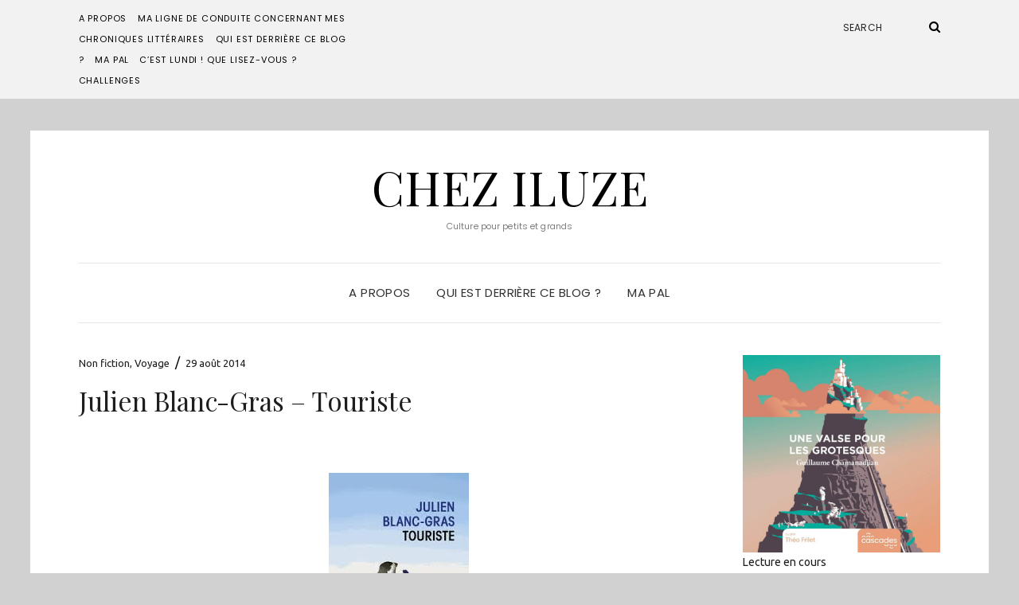

--- FILE ---
content_type: text/html; charset=UTF-8
request_url: https://iluze.eu/julien-blanc-gras-touriste/
body_size: 17362
content:
<!DOCTYPE html>
<html lang="fr-FR">
<head>
	<meta charset="UTF-8" />
	<meta http-equiv="X-UA-Compatible" content="IE=edge" />
	<meta name="viewport" content="width=device-width, initial-scale=1" />
		<link rel="pingback" href="https://iluze.eu/xmlrpc.php">
		<meta name='robots' content='index, follow, max-image-preview:large, max-snippet:-1, max-video-preview:-1' />

	<!-- This site is optimized with the Yoast SEO plugin v26.8 - https://yoast.com/product/yoast-seo-wordpress/ -->
	<title>Julien Blanc-Gras - Touriste - Chez Iluze</title>
	<link rel="canonical" href="https://iluze.eu/julien-blanc-gras-touriste/" />
	<meta property="og:locale" content="fr_FR" />
	<meta property="og:type" content="article" />
	<meta property="og:title" content="Julien Blanc-Gras - Touriste - Chez Iluze" />
	<meta property="og:description" content="De retour de vacances, je viens vous parler d&rsquo;un livre lu en juin dernier. Et oui, je suis vraiment très en retard dans mes chroniques. Et ce n&rsquo;est pas très facile de se rappeler de lectures si lointaines. M&rsquo;enfin, essayons ! J&rsquo;étais tentée de lireRead More" />
	<meta property="og:url" content="https://iluze.eu/julien-blanc-gras-touriste/" />
	<meta property="og:site_name" content="Chez Iluze" />
	<meta property="article:published_time" content="2014-08-29T16:51:19+00:00" />
	<meta property="og:image" content="http://iluze.eu/wp-content/uploads/2013/06/touriste.jpg" />
	<meta name="author" content="iluze" />
	<meta name="twitter:card" content="summary_large_image" />
	<meta name="twitter:label1" content="Écrit par" />
	<meta name="twitter:data1" content="iluze" />
	<meta name="twitter:label2" content="Durée de lecture estimée" />
	<meta name="twitter:data2" content="2 minutes" />
	<script type="application/ld+json" class="yoast-schema-graph">{"@context":"https://schema.org","@graph":[{"@type":"Article","@id":"https://iluze.eu/julien-blanc-gras-touriste/#article","isPartOf":{"@id":"https://iluze.eu/julien-blanc-gras-touriste/"},"author":{"name":"iluze","@id":"https://iluze.eu/#/schema/person/c259bfff1ff169453d63e8717b076a8f"},"headline":"Julien Blanc-Gras &#8211; Touriste","datePublished":"2014-08-29T16:51:19+00:00","mainEntityOfPage":{"@id":"https://iluze.eu/julien-blanc-gras-touriste/"},"wordCount":337,"commentCount":1,"publisher":{"@id":"https://iluze.eu/#/schema/person/c259bfff1ff169453d63e8717b076a8f"},"image":{"@id":"https://iluze.eu/julien-blanc-gras-touriste/#primaryimage"},"thumbnailUrl":"http://iluze.eu/wp-content/uploads/2013/06/touriste.jpg","keywords":["Le livre de poche","récit de voyage"],"articleSection":["Non fiction","Voyage"],"inLanguage":"fr-FR","potentialAction":[{"@type":"CommentAction","name":"Comment","target":["https://iluze.eu/julien-blanc-gras-touriste/#respond"]}]},{"@type":"WebPage","@id":"https://iluze.eu/julien-blanc-gras-touriste/","url":"https://iluze.eu/julien-blanc-gras-touriste/","name":"Julien Blanc-Gras - Touriste - Chez Iluze","isPartOf":{"@id":"https://iluze.eu/#website"},"primaryImageOfPage":{"@id":"https://iluze.eu/julien-blanc-gras-touriste/#primaryimage"},"image":{"@id":"https://iluze.eu/julien-blanc-gras-touriste/#primaryimage"},"thumbnailUrl":"http://iluze.eu/wp-content/uploads/2013/06/touriste.jpg","datePublished":"2014-08-29T16:51:19+00:00","breadcrumb":{"@id":"https://iluze.eu/julien-blanc-gras-touriste/#breadcrumb"},"inLanguage":"fr-FR","potentialAction":[{"@type":"ReadAction","target":["https://iluze.eu/julien-blanc-gras-touriste/"]}]},{"@type":"ImageObject","inLanguage":"fr-FR","@id":"https://iluze.eu/julien-blanc-gras-touriste/#primaryimage","url":"http://iluze.eu/wp-content/uploads/2013/06/touriste.jpg","contentUrl":"http://iluze.eu/wp-content/uploads/2013/06/touriste.jpg"},{"@type":"BreadcrumbList","@id":"https://iluze.eu/julien-blanc-gras-touriste/#breadcrumb","itemListElement":[{"@type":"ListItem","position":1,"name":"Accueil","item":"https://iluze.eu/"},{"@type":"ListItem","position":2,"name":"Julien Blanc-Gras &#8211; Touriste"}]},{"@type":"WebSite","@id":"https://iluze.eu/#website","url":"https://iluze.eu/","name":"Chez Iluze","description":"Culture pour petits et grands","publisher":{"@id":"https://iluze.eu/#/schema/person/c259bfff1ff169453d63e8717b076a8f"},"potentialAction":[{"@type":"SearchAction","target":{"@type":"EntryPoint","urlTemplate":"https://iluze.eu/?s={search_term_string}"},"query-input":{"@type":"PropertyValueSpecification","valueRequired":true,"valueName":"search_term_string"}}],"inLanguage":"fr-FR"},{"@type":["Person","Organization"],"@id":"https://iluze.eu/#/schema/person/c259bfff1ff169453d63e8717b076a8f","name":"iluze","image":{"@type":"ImageObject","inLanguage":"fr-FR","@id":"https://iluze.eu/#/schema/person/image/","url":"https://secure.gravatar.com/avatar/cb4d91df60665c06b9b557b414a0b688f4b6236758b53aca3a31460335d42fb8?s=96&d=mm&r=g","contentUrl":"https://secure.gravatar.com/avatar/cb4d91df60665c06b9b557b414a0b688f4b6236758b53aca3a31460335d42fb8?s=96&d=mm&r=g","caption":"iluze"},"logo":{"@id":"https://iluze.eu/#/schema/person/image/"},"url":"https://iluze.eu/author/iluze/"}]}</script>
	<!-- / Yoast SEO plugin. -->


<link rel='dns-prefetch' href='//secure.gravatar.com' />
<link rel='dns-prefetch' href='//stats.wp.com' />
<link rel='dns-prefetch' href='//fonts.googleapis.com' />
<link rel='dns-prefetch' href='//v0.wordpress.com' />
<link href='https://fonts.gstatic.com' crossorigin rel='preconnect' />
<link rel="alternate" type="application/rss+xml" title="Chez Iluze &raquo; Flux" href="https://iluze.eu/feed/" />
<link rel="alternate" type="application/rss+xml" title="Chez Iluze &raquo; Flux des commentaires" href="https://iluze.eu/comments/feed/" />
<link rel="alternate" type="application/rss+xml" title="Chez Iluze &raquo; Julien Blanc-Gras &#8211; Touriste Flux des commentaires" href="https://iluze.eu/julien-blanc-gras-touriste/feed/" />
<link rel="alternate" title="oEmbed (JSON)" type="application/json+oembed" href="https://iluze.eu/wp-json/oembed/1.0/embed?url=https%3A%2F%2Filuze.eu%2Fjulien-blanc-gras-touriste%2F" />
<link rel="alternate" title="oEmbed (XML)" type="text/xml+oembed" href="https://iluze.eu/wp-json/oembed/1.0/embed?url=https%3A%2F%2Filuze.eu%2Fjulien-blanc-gras-touriste%2F&#038;format=xml" />
<style id='wp-img-auto-sizes-contain-inline-css' type='text/css'>
img:is([sizes=auto i],[sizes^="auto," i]){contain-intrinsic-size:3000px 1500px}
/*# sourceURL=wp-img-auto-sizes-contain-inline-css */
</style>
<style id='wp-emoji-styles-inline-css' type='text/css'>

	img.wp-smiley, img.emoji {
		display: inline !important;
		border: none !important;
		box-shadow: none !important;
		height: 1em !important;
		width: 1em !important;
		margin: 0 0.07em !important;
		vertical-align: -0.1em !important;
		background: none !important;
		padding: 0 !important;
	}
/*# sourceURL=wp-emoji-styles-inline-css */
</style>
<link rel='stylesheet' id='wp-block-library-css' href='https://iluze.eu/wp-includes/css/dist/block-library/style.min.css?ver=b4a682c3b6fb49dde38a04199971e961' type='text/css' media='all' />
<style id='classic-theme-styles-inline-css' type='text/css'>
/*! This file is auto-generated */
.wp-block-button__link{color:#fff;background-color:#32373c;border-radius:9999px;box-shadow:none;text-decoration:none;padding:calc(.667em + 2px) calc(1.333em + 2px);font-size:1.125em}.wp-block-file__button{background:#32373c;color:#fff;text-decoration:none}
/*# sourceURL=/wp-includes/css/classic-themes.min.css */
</style>
<link rel='stylesheet' id='mediaelement-css' href='https://iluze.eu/wp-includes/js/mediaelement/mediaelementplayer-legacy.min.css?ver=4.2.17' type='text/css' media='all' />
<link rel='stylesheet' id='wp-mediaelement-css' href='https://iluze.eu/wp-includes/js/mediaelement/wp-mediaelement.min.css?ver=b4a682c3b6fb49dde38a04199971e961' type='text/css' media='all' />
<style id='jetpack-sharing-buttons-style-inline-css' type='text/css'>
.jetpack-sharing-buttons__services-list{display:flex;flex-direction:row;flex-wrap:wrap;gap:0;list-style-type:none;margin:5px;padding:0}.jetpack-sharing-buttons__services-list.has-small-icon-size{font-size:12px}.jetpack-sharing-buttons__services-list.has-normal-icon-size{font-size:16px}.jetpack-sharing-buttons__services-list.has-large-icon-size{font-size:24px}.jetpack-sharing-buttons__services-list.has-huge-icon-size{font-size:36px}@media print{.jetpack-sharing-buttons__services-list{display:none!important}}.editor-styles-wrapper .wp-block-jetpack-sharing-buttons{gap:0;padding-inline-start:0}ul.jetpack-sharing-buttons__services-list.has-background{padding:1.25em 2.375em}
/*# sourceURL=https://iluze.eu/wp-content/plugins/jetpack/_inc/blocks/sharing-buttons/view.css */
</style>
<style id='global-styles-inline-css' type='text/css'>
:root{--wp--preset--aspect-ratio--square: 1;--wp--preset--aspect-ratio--4-3: 4/3;--wp--preset--aspect-ratio--3-4: 3/4;--wp--preset--aspect-ratio--3-2: 3/2;--wp--preset--aspect-ratio--2-3: 2/3;--wp--preset--aspect-ratio--16-9: 16/9;--wp--preset--aspect-ratio--9-16: 9/16;--wp--preset--color--black: #000000;--wp--preset--color--cyan-bluish-gray: #abb8c3;--wp--preset--color--white: #ffffff;--wp--preset--color--pale-pink: #f78da7;--wp--preset--color--vivid-red: #cf2e2e;--wp--preset--color--luminous-vivid-orange: #ff6900;--wp--preset--color--luminous-vivid-amber: #fcb900;--wp--preset--color--light-green-cyan: #7bdcb5;--wp--preset--color--vivid-green-cyan: #00d084;--wp--preset--color--pale-cyan-blue: #8ed1fc;--wp--preset--color--vivid-cyan-blue: #0693e3;--wp--preset--color--vivid-purple: #9b51e0;--wp--preset--gradient--vivid-cyan-blue-to-vivid-purple: linear-gradient(135deg,rgb(6,147,227) 0%,rgb(155,81,224) 100%);--wp--preset--gradient--light-green-cyan-to-vivid-green-cyan: linear-gradient(135deg,rgb(122,220,180) 0%,rgb(0,208,130) 100%);--wp--preset--gradient--luminous-vivid-amber-to-luminous-vivid-orange: linear-gradient(135deg,rgb(252,185,0) 0%,rgb(255,105,0) 100%);--wp--preset--gradient--luminous-vivid-orange-to-vivid-red: linear-gradient(135deg,rgb(255,105,0) 0%,rgb(207,46,46) 100%);--wp--preset--gradient--very-light-gray-to-cyan-bluish-gray: linear-gradient(135deg,rgb(238,238,238) 0%,rgb(169,184,195) 100%);--wp--preset--gradient--cool-to-warm-spectrum: linear-gradient(135deg,rgb(74,234,220) 0%,rgb(151,120,209) 20%,rgb(207,42,186) 40%,rgb(238,44,130) 60%,rgb(251,105,98) 80%,rgb(254,248,76) 100%);--wp--preset--gradient--blush-light-purple: linear-gradient(135deg,rgb(255,206,236) 0%,rgb(152,150,240) 100%);--wp--preset--gradient--blush-bordeaux: linear-gradient(135deg,rgb(254,205,165) 0%,rgb(254,45,45) 50%,rgb(107,0,62) 100%);--wp--preset--gradient--luminous-dusk: linear-gradient(135deg,rgb(255,203,112) 0%,rgb(199,81,192) 50%,rgb(65,88,208) 100%);--wp--preset--gradient--pale-ocean: linear-gradient(135deg,rgb(255,245,203) 0%,rgb(182,227,212) 50%,rgb(51,167,181) 100%);--wp--preset--gradient--electric-grass: linear-gradient(135deg,rgb(202,248,128) 0%,rgb(113,206,126) 100%);--wp--preset--gradient--midnight: linear-gradient(135deg,rgb(2,3,129) 0%,rgb(40,116,252) 100%);--wp--preset--font-size--small: 13px;--wp--preset--font-size--medium: 20px;--wp--preset--font-size--large: 36px;--wp--preset--font-size--x-large: 42px;--wp--preset--spacing--20: 0.44rem;--wp--preset--spacing--30: 0.67rem;--wp--preset--spacing--40: 1rem;--wp--preset--spacing--50: 1.5rem;--wp--preset--spacing--60: 2.25rem;--wp--preset--spacing--70: 3.38rem;--wp--preset--spacing--80: 5.06rem;--wp--preset--shadow--natural: 6px 6px 9px rgba(0, 0, 0, 0.2);--wp--preset--shadow--deep: 12px 12px 50px rgba(0, 0, 0, 0.4);--wp--preset--shadow--sharp: 6px 6px 0px rgba(0, 0, 0, 0.2);--wp--preset--shadow--outlined: 6px 6px 0px -3px rgb(255, 255, 255), 6px 6px rgb(0, 0, 0);--wp--preset--shadow--crisp: 6px 6px 0px rgb(0, 0, 0);}:where(.is-layout-flex){gap: 0.5em;}:where(.is-layout-grid){gap: 0.5em;}body .is-layout-flex{display: flex;}.is-layout-flex{flex-wrap: wrap;align-items: center;}.is-layout-flex > :is(*, div){margin: 0;}body .is-layout-grid{display: grid;}.is-layout-grid > :is(*, div){margin: 0;}:where(.wp-block-columns.is-layout-flex){gap: 2em;}:where(.wp-block-columns.is-layout-grid){gap: 2em;}:where(.wp-block-post-template.is-layout-flex){gap: 1.25em;}:where(.wp-block-post-template.is-layout-grid){gap: 1.25em;}.has-black-color{color: var(--wp--preset--color--black) !important;}.has-cyan-bluish-gray-color{color: var(--wp--preset--color--cyan-bluish-gray) !important;}.has-white-color{color: var(--wp--preset--color--white) !important;}.has-pale-pink-color{color: var(--wp--preset--color--pale-pink) !important;}.has-vivid-red-color{color: var(--wp--preset--color--vivid-red) !important;}.has-luminous-vivid-orange-color{color: var(--wp--preset--color--luminous-vivid-orange) !important;}.has-luminous-vivid-amber-color{color: var(--wp--preset--color--luminous-vivid-amber) !important;}.has-light-green-cyan-color{color: var(--wp--preset--color--light-green-cyan) !important;}.has-vivid-green-cyan-color{color: var(--wp--preset--color--vivid-green-cyan) !important;}.has-pale-cyan-blue-color{color: var(--wp--preset--color--pale-cyan-blue) !important;}.has-vivid-cyan-blue-color{color: var(--wp--preset--color--vivid-cyan-blue) !important;}.has-vivid-purple-color{color: var(--wp--preset--color--vivid-purple) !important;}.has-black-background-color{background-color: var(--wp--preset--color--black) !important;}.has-cyan-bluish-gray-background-color{background-color: var(--wp--preset--color--cyan-bluish-gray) !important;}.has-white-background-color{background-color: var(--wp--preset--color--white) !important;}.has-pale-pink-background-color{background-color: var(--wp--preset--color--pale-pink) !important;}.has-vivid-red-background-color{background-color: var(--wp--preset--color--vivid-red) !important;}.has-luminous-vivid-orange-background-color{background-color: var(--wp--preset--color--luminous-vivid-orange) !important;}.has-luminous-vivid-amber-background-color{background-color: var(--wp--preset--color--luminous-vivid-amber) !important;}.has-light-green-cyan-background-color{background-color: var(--wp--preset--color--light-green-cyan) !important;}.has-vivid-green-cyan-background-color{background-color: var(--wp--preset--color--vivid-green-cyan) !important;}.has-pale-cyan-blue-background-color{background-color: var(--wp--preset--color--pale-cyan-blue) !important;}.has-vivid-cyan-blue-background-color{background-color: var(--wp--preset--color--vivid-cyan-blue) !important;}.has-vivid-purple-background-color{background-color: var(--wp--preset--color--vivid-purple) !important;}.has-black-border-color{border-color: var(--wp--preset--color--black) !important;}.has-cyan-bluish-gray-border-color{border-color: var(--wp--preset--color--cyan-bluish-gray) !important;}.has-white-border-color{border-color: var(--wp--preset--color--white) !important;}.has-pale-pink-border-color{border-color: var(--wp--preset--color--pale-pink) !important;}.has-vivid-red-border-color{border-color: var(--wp--preset--color--vivid-red) !important;}.has-luminous-vivid-orange-border-color{border-color: var(--wp--preset--color--luminous-vivid-orange) !important;}.has-luminous-vivid-amber-border-color{border-color: var(--wp--preset--color--luminous-vivid-amber) !important;}.has-light-green-cyan-border-color{border-color: var(--wp--preset--color--light-green-cyan) !important;}.has-vivid-green-cyan-border-color{border-color: var(--wp--preset--color--vivid-green-cyan) !important;}.has-pale-cyan-blue-border-color{border-color: var(--wp--preset--color--pale-cyan-blue) !important;}.has-vivid-cyan-blue-border-color{border-color: var(--wp--preset--color--vivid-cyan-blue) !important;}.has-vivid-purple-border-color{border-color: var(--wp--preset--color--vivid-purple) !important;}.has-vivid-cyan-blue-to-vivid-purple-gradient-background{background: var(--wp--preset--gradient--vivid-cyan-blue-to-vivid-purple) !important;}.has-light-green-cyan-to-vivid-green-cyan-gradient-background{background: var(--wp--preset--gradient--light-green-cyan-to-vivid-green-cyan) !important;}.has-luminous-vivid-amber-to-luminous-vivid-orange-gradient-background{background: var(--wp--preset--gradient--luminous-vivid-amber-to-luminous-vivid-orange) !important;}.has-luminous-vivid-orange-to-vivid-red-gradient-background{background: var(--wp--preset--gradient--luminous-vivid-orange-to-vivid-red) !important;}.has-very-light-gray-to-cyan-bluish-gray-gradient-background{background: var(--wp--preset--gradient--very-light-gray-to-cyan-bluish-gray) !important;}.has-cool-to-warm-spectrum-gradient-background{background: var(--wp--preset--gradient--cool-to-warm-spectrum) !important;}.has-blush-light-purple-gradient-background{background: var(--wp--preset--gradient--blush-light-purple) !important;}.has-blush-bordeaux-gradient-background{background: var(--wp--preset--gradient--blush-bordeaux) !important;}.has-luminous-dusk-gradient-background{background: var(--wp--preset--gradient--luminous-dusk) !important;}.has-pale-ocean-gradient-background{background: var(--wp--preset--gradient--pale-ocean) !important;}.has-electric-grass-gradient-background{background: var(--wp--preset--gradient--electric-grass) !important;}.has-midnight-gradient-background{background: var(--wp--preset--gradient--midnight) !important;}.has-small-font-size{font-size: var(--wp--preset--font-size--small) !important;}.has-medium-font-size{font-size: var(--wp--preset--font-size--medium) !important;}.has-large-font-size{font-size: var(--wp--preset--font-size--large) !important;}.has-x-large-font-size{font-size: var(--wp--preset--font-size--x-large) !important;}
:where(.wp-block-post-template.is-layout-flex){gap: 1.25em;}:where(.wp-block-post-template.is-layout-grid){gap: 1.25em;}
:where(.wp-block-term-template.is-layout-flex){gap: 1.25em;}:where(.wp-block-term-template.is-layout-grid){gap: 1.25em;}
:where(.wp-block-columns.is-layout-flex){gap: 2em;}:where(.wp-block-columns.is-layout-grid){gap: 2em;}
:root :where(.wp-block-pullquote){font-size: 1.5em;line-height: 1.6;}
/*# sourceURL=global-styles-inline-css */
</style>
<link rel='stylesheet' id='googlefonts-css' href='https://fonts.googleapis.com/css?family=Ubuntu:400&subset=latin-ext,latin' type='text/css' media='all' />
<link rel='stylesheet' id='elara-fonts-css' href='https://fonts.googleapis.com/css?family=Poppins%3A300%2C400%2C500%2C600%7CPlayfair+Display%3A400%2C400i%2C700%2C700i%2C900&#038;subset=latin%2Clatin-ext' type='text/css' media='all' />
<link rel='stylesheet' id='bootstrap-css' href='https://iluze.eu/wp-content/themes/elara/assets/css/bootstrap.min.css?ver=b4a682c3b6fb49dde38a04199971e961' type='text/css' media='all' />
<link rel='stylesheet' id='smartmenus-bootstrap-css' href='https://iluze.eu/wp-content/themes/elara/assets/css/jquery.smartmenus.bootstrap.css?ver=b4a682c3b6fb49dde38a04199971e961' type='text/css' media='all' />
<link rel='stylesheet' id='font-awesome-css' href='https://iluze.eu/wp-content/plugins/elementor/assets/lib/font-awesome/css/font-awesome.min.css?ver=4.7.0' type='text/css' media='all' />
<link rel='stylesheet' id='slick-css' href='https://iluze.eu/wp-content/themes/elara/assets/css/slick.min.css?ver=b4a682c3b6fb49dde38a04199971e961' type='text/css' media='all' />
<link rel='stylesheet' id='slick-theme-css' href='https://iluze.eu/wp-content/themes/elara/assets/css/slick-theme.min.css?ver=b4a682c3b6fb49dde38a04199971e961' type='text/css' media='all' />
<link rel='stylesheet' id='elara-style-css' href='https://iluze.eu/wp-content/themes/elara/style.css?ver=b4a682c3b6fb49dde38a04199971e961' type='text/css' media='all' />
<link rel='stylesheet' id='subscribe-modal-css-css' href='https://iluze.eu/wp-content/plugins/jetpack/modules/subscriptions/subscribe-modal/subscribe-modal.css?ver=15.4' type='text/css' media='all' />
<link rel='stylesheet' id='jetpack-subscriptions-css' href='https://iluze.eu/wp-content/plugins/jetpack/_inc/build/subscriptions/subscriptions.min.css?ver=15.4' type='text/css' media='all' />
<link rel='stylesheet' id='yarppRelatedCss-css' href='https://iluze.eu/wp-content/plugins/yet-another-related-posts-plugin/style/related.css?ver=5.30.11' type='text/css' media='all' />
<link rel='stylesheet' id='sharedaddy-css' href='https://iluze.eu/wp-content/plugins/jetpack/modules/sharedaddy/sharing.css?ver=15.4' type='text/css' media='all' />
<link rel='stylesheet' id='social-logos-css' href='https://iluze.eu/wp-content/plugins/jetpack/_inc/social-logos/social-logos.min.css?ver=15.4' type='text/css' media='all' />
<link rel='stylesheet' id='commentluv_style-css' href='https://iluze.eu/wp-content/plugins/commentluv/css/commentluv.css?ver=b4a682c3b6fb49dde38a04199971e961' type='text/css' media='all' />
<script type="text/javascript" src="https://iluze.eu/wp-includes/js/jquery/jquery.min.js?ver=3.7.1" id="jquery-core-js"></script>
<script type="text/javascript" src="https://iluze.eu/wp-includes/js/jquery/jquery-migrate.min.js?ver=3.4.1" id="jquery-migrate-js"></script>
<script type="text/javascript" id="commentluv_script-js-extra">
/* <![CDATA[ */
var cl_settings = {"name":"author","url":"url","comment":"comment","email":"email","infopanel":"on","default_on":"on","default_on_admin":"on","cl_version":"4","images":"https://iluze.eu/wp-content/plugins/commentluv/images/","api_url":"http://iluze.eu/wp-admin/admin-ajax.php","api_url_alt":"https://iluze.eu/wp-admin/admin-ajax.php","_fetch":"86b714aeca","_info":"d266d3fbdf","infoback":"white","infotext":"black","template_insert":"","logged_in":"","refer":"https://iluze.eu/julien-blanc-gras-touriste/","no_url_message":"Entrez votre URL et cliquez la case CommentLuv si vous souhaitez ajouter votre dernier article de blog","no_http_message":"Merci d'utiliser http:// au d\u00e9but de votre url","no_url_logged_in_message":"Vous devez visitez votre profil sur le tableau de bord et mettre \u00e0 jour les d\u00e9tails avec l'URL de votre site","no_info_message":"Aucune information disponible ou alors il y a eu une erreur"};
//# sourceURL=commentluv_script-js-extra
/* ]]> */
</script>
<script type="text/javascript" src="https://iluze.eu/wp-content/plugins/commentluv/js/commentluv.js?ver=4" id="commentluv_script-js"></script>
<link rel="https://api.w.org/" href="https://iluze.eu/wp-json/" /><link rel="alternate" title="JSON" type="application/json" href="https://iluze.eu/wp-json/wp/v2/posts/9197" /><link rel="EditURI" type="application/rsd+xml" title="RSD" href="https://iluze.eu/xmlrpc.php?rsd" />

<link rel='shortlink' href='https://wp.me/p4vUc7-2ol' />
<script type="text/javascript">
(function(url){
	if(/(?:Chrome\/26\.0\.1410\.63 Safari\/537\.31|WordfenceTestMonBot)/.test(navigator.userAgent)){ return; }
	var addEvent = function(evt, handler) {
		if (window.addEventListener) {
			document.addEventListener(evt, handler, false);
		} else if (window.attachEvent) {
			document.attachEvent('on' + evt, handler);
		}
	};
	var removeEvent = function(evt, handler) {
		if (window.removeEventListener) {
			document.removeEventListener(evt, handler, false);
		} else if (window.detachEvent) {
			document.detachEvent('on' + evt, handler);
		}
	};
	var evts = 'contextmenu dblclick drag dragend dragenter dragleave dragover dragstart drop keydown keypress keyup mousedown mousemove mouseout mouseover mouseup mousewheel scroll'.split(' ');
	var logHuman = function() {
		if (window.wfLogHumanRan) { return; }
		window.wfLogHumanRan = true;
		var wfscr = document.createElement('script');
		wfscr.type = 'text/javascript';
		wfscr.async = true;
		wfscr.src = url + '&r=' + Math.random();
		(document.getElementsByTagName('head')[0]||document.getElementsByTagName('body')[0]).appendChild(wfscr);
		for (var i = 0; i < evts.length; i++) {
			removeEvent(evts[i], logHuman);
		}
	};
	for (var i = 0; i < evts.length; i++) {
		addEvent(evts[i], logHuman);
	}
})('//iluze.eu/?wordfence_lh=1&hid=B6D581A90FBF4C336FBC45794468734F');
</script><style type='text/css' media='screen'>
	body{ font-family:"Ubuntu", arial, sans-serif;}
</style>
<!-- fonts delivered by Wordpress Google Fonts, a plugin by Adrian3.com -->	<style>img#wpstats{display:none}</style>
		<meta name="generator" content="Elementor 3.34.2; features: additional_custom_breakpoints; settings: css_print_method-external, google_font-enabled, font_display-auto">
			<style>
				.e-con.e-parent:nth-of-type(n+4):not(.e-lazyloaded):not(.e-no-lazyload),
				.e-con.e-parent:nth-of-type(n+4):not(.e-lazyloaded):not(.e-no-lazyload) * {
					background-image: none !important;
				}
				@media screen and (max-height: 1024px) {
					.e-con.e-parent:nth-of-type(n+3):not(.e-lazyloaded):not(.e-no-lazyload),
					.e-con.e-parent:nth-of-type(n+3):not(.e-lazyloaded):not(.e-no-lazyload) * {
						background-image: none !important;
					}
				}
				@media screen and (max-height: 640px) {
					.e-con.e-parent:nth-of-type(n+2):not(.e-lazyloaded):not(.e-no-lazyload),
					.e-con.e-parent:nth-of-type(n+2):not(.e-lazyloaded):not(.e-no-lazyload) * {
						background-image: none !important;
					}
				}
			</style>
			<style type="text/css" id="custom-background-css">
body.custom-background { background-color: #d1d1d1; }
</style>
	<style id="kirki-inline-styles"></style></head>

<body class="wp-singular post-template-default single single-post postid-9197 single-format-standard custom-background wp-theme-elara elara-background-color-custom elementor-default elementor-kit-12138">
	<div class="header" role="banner">

		<div class="widget-area widget-area-header">
	<div class="container-wrap">
		<div class="wrapper">
			<div class="row">
				<div class="sidebar-top sidebar-top-left col-md-4 col-xs-12">
											<div class="header-widget widget widget_nav_menu menu example-header-sidebar"> 
			<ul>
				<li class="page_item page-item-1668 page_item_has_children"><a href="https://iluze.eu/a-propos/">A propos</a>
<ul class='children'>
	<li class="page_item page-item-6877"><a href="https://iluze.eu/a-propos/ma-ligne-de-conduite-concernant-mes-chroniques-litteraires/">Ma ligne de conduite concernant mes chroniques littéraires</a></li>
	<li class="page_item page-item-7902"><a href="https://iluze.eu/a-propos/qui/">Qui est derrière ce blog ?</a></li>
</ul>
</li>
<li class="page_item page-item-2559"><a href="https://iluze.eu/ma-pal/">Ma PAL</a></li>
<li class="page_item page-item-558"><a href="https://iluze.eu/cest-lundi-que-lisez-vous/">C&rsquo;est lundi ! Que lisez-vous ?</a></li>
<li class="page_item page-item-2733"><a href="https://iluze.eu/challenges/">Challenges</a></li>
			</ul>

			</div>									</div>
				<div class="sidebar-top sidebar-top-center col-md-4 col-xs-12">
									</div>
				<div class="sidebar-top sidebar-top-right col-md-4 col-xs-12">
											<div class="header-widget widget widget_search example-header-sidebar"><form role="search" method="get" class="search-form" action="https://iluze.eu/">
	<input type="search" class="search-field" value="" name="s" placeholder="Search" />
	<button type="submit" class="search-submit">
		<i class="fa fa-search"></i>		<span>Search</span>
	</button>
</form></div>									</div>
			</div><!-- row -->
		</div><!-- wrapper -->
	</div><!-- container-wrap -->
</div><!-- widget-area widget-area-header -->
<div class="header-toggle"><i class="fa fa-angle-down"></i></div>
<div class="default-background-color">
	<div class="logo">
					<div class="header-logo-text">
				<a href="https://iluze.eu/">Chez Iluze</a>
			</div>
					<div class="tagline">
				<p>Culture pour petits et grands</p>
			</div>
			</div><!-- .logo -->
</div><!-- default-background-color --><div class="default-background-color">
	<div class="wrapper wrapper-nav">
		<nav class="main-navbar navbar navbar-default" id="main-navbar">
			<div class="navbar-header">
				<button type="button" class="navbar-toggle collapsed" data-toggle="collapse" data-target=".wrapper-nav .navbar-collapse" aria-expanded="false">
					<span class="sr-only">Toggle Navigation</span>
					<span class="icon-bar"></span>
					<span class="icon-bar"></span>
					<span class="icon-bar"></span>
				</button>
			</div>
			<div id="main-menu" class="navbar-collapse collapse menu-container"><ul id="menu-top-menu" class="nav navbar-nav menu"><li id="menu-item-7946" class="menu-item menu-item-type-post_type menu-item-object-page menu-item-7946"><a href="https://iluze.eu/a-propos/">A propos</a></li>
<li id="menu-item-7948" class="menu-item menu-item-type-post_type menu-item-object-page menu-item-7948"><a href="https://iluze.eu/a-propos/qui/">Qui est derrière ce blog ?</a></li>
<li id="menu-item-12626" class="menu-item menu-item-type-post_type menu-item-object-page menu-item-12626"><a href="https://iluze.eu/ma-pal/">Ma PAL</a></li>
</ul></div>		</nav><!-- main-navbar -->
	</div><!-- wrapper -->
</div><!-- default-background-color -->	</div><!-- header -->
<div class="default-background-color">
	<main class="main" role="main">
		<div class="wrapper">
								<div class="row post-sidebar-on">
					<div class="col-md-9 col-xs-12 entry-singular-wrapper">
						<article id="post-9197" class="entry-singular post-9197 post type-post status-publish format-standard hentry category-non-fiction category-voyage tag-le-livre-de-poche tag-recit-de-voyage">
							
									<footer class="entry-meta">
										<div>
														<span class="entry-category"><a href="https://iluze.eu/category/livres/non-fiction/" rel="category tag">Non fiction</a>, <a href="https://iluze.eu/category/livres/voyage/" rel="category tag">Voyage</a></span>											<span class="entry-separator">&nbsp;&#047;&nbsp;</span>											<span class="entry-date">29 août 2014</span>										</div>
									</footer>

									<header class="entry-header">
										<h1 class="entry-title">Julien Blanc-Gras &#8211; Touriste</h1>																			</header>

                                    
									<div class="entry-content clearfix">
										<p><img fetchpriority="high" decoding="async" class="aligncenter size-full wp-image-7726" src="https://iluze.eu/wp-content/uploads/2013/06/touriste.jpg" alt="Touriste" width="176" height="286" /></p>
<p>De retour de vacances, je viens vous parler d&rsquo;un livre lu en juin dernier. Et oui, je suis vraiment très en retard dans mes chroniques. Et ce n&rsquo;est pas très facile de se rappeler de lectures si lointaines. M&rsquo;enfin, essayons !</p>
<p>J&rsquo;étais tentée de lire ce livre depuis sa sortie en grand format. Je trouvais intéressant et original de faire une ode au touriste, personnage souvent moqué ou haï des autochtones. Et puis, ce pingouin sur cette piste d&rsquo;aéroport a vraiment fini de titiller ma curiosité. Et j&rsquo;ai finalement lu ce livre grâce à Thalia qui me l&rsquo;avait choisi pour une session du Livra deux pour PAL Addict.</p>
<p>Et donc, de quoi ça parle ? Hé bien de Julien qui, enfant, rêvait déjà de voyager en regardant sa mappe-monde. On le suit dans cette histoire dans sa découverte de divers lieux de la planète. C&rsquo;est vraiment un joli ouvrage mais il faut à tout prix le considérer comme le carnet d&rsquo;un voyageur. Car pour moi, le narrateur est un narrateur et pas un touriste lambda. On le sent directement, il rencontre les populations locales, s&rsquo;aventure dans des endroits qu&rsquo;il ne connaît, évite les secteurs les plus touristiques. Bref, oui, on est loin du petit touriste qui se balade en tong et qui photographie les mêmes bâtiments que tous les autres. Et j&rsquo;avoue que ça m&rsquo;a un peu déçue car c&rsquo;était un peu ce que je cherchais dans ce livre : comment l&rsquo;auteur allait-il sublimer ce personnage ?</p>
<p>Mais comme je vous le dis ci-dessus, Touriste est tout de même un agréable ouvrage qui nous fait explorer et se questionner sur le monde. Je le conseillerais donc à tous les amateurs de récits de voyage mais pas à ceux qui cherchent une vision décalée du tourisme.</p>
<p>Auteur : Julien Blanc-Gras</p>
<p>Titre : Touriste</p>
<p>Edition : Le livre de poche</p>
<p>Genre : Témoignage, Non fiction</p>
<p>Pages : 259</p>
<p><strong>D&rsquo;autres avis : </strong><a class="btooltip" style="color: #009ba8;" title="" href="http://espace-temps-libre.blogspot.com/2012/01/touriste-de-julien-blanc-gras.html" target="_blank" data-original-title="Chronique de Emeralda soumise le 18 Janvier 2012">Emeralda</a>, <a class="btooltip" style="color: #009ba8;" title="" href="http://petitlecteurdeviendragrand.wordpress.com/2012/02/20/touriste-de-julien-blanc-gras/" target="_blank" data-original-title="Chronique de comicboy soumise le 20 Février 2012">comicboy</a>, <a class="btooltip" style="color: #009ba8;" title="" href="http://bullesdidee.blogspot.ch/2013/05/le-monde-touristique.html" target="_blank" data-original-title="Chronique de pomm soumise le 26 Mai 2013">pomm</a>, <a class="btooltip" style="color: #009ba8;" title="" href="http://petitscaracteres.canalblog.com/archives/2013/05/27/27265472.html" target="_blank" data-original-title="Chronique de curby soumise le 27 Mai 2013">curby</a>, <a class="btooltip" style="color: #009ba8;" title="" href="http://www.livredailleurs.blogspot.be/2013/07/touriste.html" target="_blank" data-original-title="Chronique de L'ivre d'ailleurs soumise le 02 Janvier 2014">L&rsquo;ivre d&rsquo;ailleurs</a></p>
<div id="editionsLivre" style="color: #000000;"></div>
<div class="sharedaddy sd-sharing-enabled"><div class="robots-nocontent sd-block sd-social sd-social-icon sd-sharing"><h3 class="sd-title">Partager :</h3><div class="sd-content"><ul><li class="share-facebook"><a rel="nofollow noopener noreferrer"
				data-shared="sharing-facebook-9197"
				class="share-facebook sd-button share-icon no-text"
				href="https://iluze.eu/julien-blanc-gras-touriste/?share=facebook"
				target="_blank"
				aria-labelledby="sharing-facebook-9197"
				>
				<span id="sharing-facebook-9197" hidden>Cliquez pour partager sur Facebook(ouvre dans une nouvelle fenêtre)</span>
				<span>Facebook</span>
			</a></li><li class="share-twitter"><a rel="nofollow noopener noreferrer"
				data-shared="sharing-twitter-9197"
				class="share-twitter sd-button share-icon no-text"
				href="https://iluze.eu/julien-blanc-gras-touriste/?share=twitter"
				target="_blank"
				aria-labelledby="sharing-twitter-9197"
				>
				<span id="sharing-twitter-9197" hidden>Cliquer pour partager sur X(ouvre dans une nouvelle fenêtre)</span>
				<span>X</span>
			</a></li><li class="share-pinterest"><a rel="nofollow noopener noreferrer"
				data-shared="sharing-pinterest-9197"
				class="share-pinterest sd-button share-icon no-text"
				href="https://iluze.eu/julien-blanc-gras-touriste/?share=pinterest"
				target="_blank"
				aria-labelledby="sharing-pinterest-9197"
				>
				<span id="sharing-pinterest-9197" hidden>Cliquez pour partager sur Pinterest(ouvre dans une nouvelle fenêtre)</span>
				<span>Pinterest</span>
			</a></li><li class="share-linkedin"><a rel="nofollow noopener noreferrer"
				data-shared="sharing-linkedin-9197"
				class="share-linkedin sd-button share-icon no-text"
				href="https://iluze.eu/julien-blanc-gras-touriste/?share=linkedin"
				target="_blank"
				aria-labelledby="sharing-linkedin-9197"
				>
				<span id="sharing-linkedin-9197" hidden>Cliquez pour partager sur LinkedIn(ouvre dans une nouvelle fenêtre)</span>
				<span>LinkedIn</span>
			</a></li><li class="share-reddit"><a rel="nofollow noopener noreferrer"
				data-shared="sharing-reddit-9197"
				class="share-reddit sd-button share-icon no-text"
				href="https://iluze.eu/julien-blanc-gras-touriste/?share=reddit"
				target="_blank"
				aria-labelledby="sharing-reddit-9197"
				>
				<span id="sharing-reddit-9197" hidden>Cliquez pour partager sur Reddit(ouvre dans une nouvelle fenêtre)</span>
				<span>Reddit</span>
			</a></li><li class="share-email"><a rel="nofollow noopener noreferrer"
				data-shared="sharing-email-9197"
				class="share-email sd-button share-icon no-text"
				href="mailto:?subject=%5BArticle%20partag%C3%A9%5D%20Julien%20Blanc-Gras%20-%20Touriste&#038;body=https%3A%2F%2Filuze.eu%2Fjulien-blanc-gras-touriste%2F&#038;share=email"
				target="_blank"
				aria-labelledby="sharing-email-9197"
				data-email-share-error-title="Votre messagerie est-elle configurée ?" data-email-share-error-text="Si vous rencontrez des problèmes de partage par e-mail, votre messagerie n’est peut-être pas configurée pour votre navigateur. Vous devrez peut-être créer vous-même une nouvelle messagerie." data-email-share-nonce="b8bf140151" data-email-share-track-url="https://iluze.eu/julien-blanc-gras-touriste/?share=email">
				<span id="sharing-email-9197" hidden>Cliquer pour envoyer un lien par e-mail à un ami(ouvre dans une nouvelle fenêtre)</span>
				<span>E-mail</span>
			</a></li><li class="share-end"></li></ul></div></div></div><div class='yarpp yarpp-related yarpp-related-website yarpp-template-list'>
<!-- YARPP List -->
<h3>Articles similaires:</h3><ol>
<li><a href="https://iluze.eu/emilie-fournier-julien/" rel="bookmark" title="Emilie Fournier &#8211; Julien">Emilie Fournier &#8211; Julien</a></li>
<li><a href="https://iluze.eu/livradeux-pour-paladdict-9/" rel="bookmark" title="Livra&rsquo;deux pour Pal&rsquo;Addict 9">Livra&rsquo;deux pour Pal&rsquo;Addict 9</a></li>
<li><a href="https://iluze.eu/patricia-briggs-sianim-tome-2-lepreuve-du-loup/" rel="bookmark" title="Patricia Briggs &#8211; Sianim, tome 2 : L&rsquo;épreuve du loup">Patricia Briggs &#8211; Sianim, tome 2 : L&rsquo;épreuve du loup</a></li>
</ol>
</div>
																			</div>

									<footer class="entry-meta">
										<h3 class="section-title">Tags</h3><ul><li class="list-item-separators"><a href="https://iluze.eu/livre,critique,chronique/le-livre-de-poche/" rel="tag">Le livre de poche</a></li><li class="list-item-separators"><a href="https://iluze.eu/livre,critique,chronique/recit-de-voyage/" rel="tag">récit de voyage</a></li></ul>									</footer>

								
	<nav class="navigation post-navigation" aria-label="Publications">
		<h2 class="screen-reader-text">Navigation de l’article</h2>
		<div class="nav-links"><div class="nav-previous"><a href="https://iluze.eu/collectif-pentatracks/" rel="prev"><i class="fa fa-long-arrow-left"></i> Collectif &#8211; Pentatracks</a></div><div class="nav-next"><a href="https://iluze.eu/veronica-roth-divergent/" rel="next">Veronica Roth &#8211; Divergent <i class="fa fa-long-arrow-right"></i></a></div></div>
	</nav>
<div id="comments" class="comments">

			<h3 class="comment-title">
			1 comment		</h3>

		
		<ul class="comment-list">
			
		<li id="comment-13268" class="comment even thread-even depth-1">
			<article id="div-comment-13268" class="comment-body">
				<footer class="comment-meta">
					<div class="comment-author vcard">
												<a href="http://shereadsabook.blogspot.com" class="url" rel="ugc external ">She reads a book</a>					</div><!-- .comment-author -->

					<div class="comment-metadata">
						<a href="https://iluze.eu/julien-blanc-gras-touriste/#comment-13268">
							<time datetime="2014-08-29T21:01:13+01:00">
								29 août 2014							</time>
						</a>
											</div><!-- .comment-metadata -->

									</footer><!-- .comment-meta -->

				<div class="comment-content">
					<p>Je l&rsquo;ai dans ma pal depuis peu, trouvé en bouquinerie. Tentée aussi depuis sa sortie.<br />
<span class="cluv">Le dernier article de She reads a book : <a class="d68f598210 13268" href="http://shereadsabook.blogspot.com/2014/08/la-premiere-gorgee-de-biere-et-autres.html">La première gorgée de bière et autres plaisirs minuscules</a><span class="heart_tip_box"><img class="heart_tip u 13268" alt="My Profile" style="border:0" width="30" height="20" src="https://iluze.eu/wp-content/plugins/commentluv/images/littleheartplus.png"/></span></span></p>
				</div><!-- .comment-content -->

				<div class="reply"><a rel="nofollow" class="comment-reply-link" href="#comment-13268" data-commentid="13268" data-postid="9197" data-belowelement="comment-13268" data-respondelement="respond" data-replyto="Répondre à She reads a book" aria-label="Répondre à She reads a book">Reply</a></div>			</article><!-- .comment-body --></li><!-- #comment-## -->
		</ul>

		
		<div id="respond" class="comment-respond">
		<h3 id="reply-title" class="comment-reply-title">Share your thoughts <small><a rel="nofollow" id="cancel-comment-reply-link" href="/julien-blanc-gras-touriste/#respond" style="display:none;">Annuler la réponse</a></small></h3><form action="https://iluze.eu/wp-comments-post.php" method="post" id="commentform" class="comment-form"><p class="comment-notes"><span id="email-notes">Votre adresse e-mail ne sera pas publiée.</span> <span class="required-field-message">Les champs obligatoires sont indiqués avec <span class="required">*</span></span></p><div class="row"><div class="col-sm-4 col-xs-12"><div class="form-group form-group-author"><label class="form-label form-label-author">Name</label><input type="text" class="form-control" id="author" name="author" placeholder="" value="" /></div>
<div class="form-group form-group-email"><label class="form-label form-label-email">Email Address</label><input type="email" class="form-control" name="email" id="email" placeholder="" value="" /></div>
<div class="form-group form-group-url"><label class="form-label form-label-url">Website</label><input type="text" class="form-control" name="url" id="url" placeholder="" value="" /></div></div></div>
<div class="row"><div class="form-group form-group-comment col-sm-8 col-xs-12"><label class="form-label form-label-comment">Comment</label><textarea rows="7" cols="20" class="form-control" id="comment" name="comment" placeholder=""></textarea></div></div><div class="form-group form-group-cookie"><input id="comment-cookies-consent" name="comment-cookies-consent" type="checkbox" value="yes" /><label for="comment-cookies-consent">Save my name, email, and website in this browser for the next time I comment.</label></div>
<p class="comment-subscription-form"><input type="checkbox" name="subscribe_blog" id="subscribe_blog" value="subscribe" style="width: auto; -moz-appearance: checkbox; -webkit-appearance: checkbox;" /> <label class="subscribe-label" id="subscribe-blog-label" for="subscribe_blog">Prévenez-moi de tous les nouveaux articles par e-mail.</label></p><p class="form-submit"><input name="submit" type="submit" id="submit" class="btn btn-default" value="Submit" /> <input type='hidden' name='comment_post_ID' value='9197' id='comment_post_ID' />
<input type='hidden' name='comment_parent' id='comment_parent' value='0' />
</p><p style="display: none;"><input type="hidden" id="akismet_comment_nonce" name="akismet_comment_nonce" value="0737b2aa28" /></p><input type="hidden" name="cl_post_title" id="cl_post_title"/><input type="hidden" name="cl_post_url" id="cl_post_url"/><input type="hidden" name="cl_prem" id="cl_prem"/><div id="commentluv"><div id="cl_messages"></div><input type="checkbox" id="doluv" name="doluv" checked="checked" /><span id="mylastpost"><img alt="CommentLuv badge" class="commentluv-badge commentluv-badge-default_image" src="https://iluze.eu/wp-content/plugins/commentluv/images/cl_bar_t18.png"/></span><span id="showmorespan"><img class="clarrow" id="showmore" src="https://iluze.eu/wp-content/plugins/commentluv/images/down-arrow.png" alt="Montrer plus d'articles" title="Montrer plus d'articles" style="display:none;"/></span></div><div id="lastposts" style="display:none;"></div><p style="display: none !important;" class="akismet-fields-container" data-prefix="ak_"><label>&#916;<textarea name="ak_hp_textarea" cols="45" rows="8" maxlength="100"></textarea></label><input type="hidden" id="ak_js_1" name="ak_js" value="91"/><script>document.getElementById( "ak_js_1" ).setAttribute( "value", ( new Date() ).getTime() );</script></p></form>	</div><!-- #respond -->
	<p class="akismet_comment_form_privacy_notice">Ce site utilise Akismet pour réduire les indésirables. <a href="https://akismet.com/privacy/" target="_blank" rel="nofollow noopener">En savoir plus sur la façon dont les données de vos commentaires sont traitées</a>.</p>
</div>						</article><!-- #post-9197 -->
					</div><!-- col-md-9 col-xs-12 entry-singular-wrapper -->

					
<div class="widget-area widget-area-sidebar col-md-3 col-xs-12" role="complementary">
				<div class="sidebar-default">
				<div id="block-4" class="default-widget widget widget_block widget_media_image">
<figure class="wp-block-image size-large"><img decoding="async" width="400" height="400" src="https://iluze.eu/wp-content/uploads/2025/09/unevalse-400x400.jpg" alt="Une valse pour les grotesques - Guillaume Chamanadjian" class="wp-image-13474" srcset="https://iluze.eu/wp-content/uploads/2025/09/unevalse-400x400.jpg 400w, https://iluze.eu/wp-content/uploads/2025/09/unevalse-250x250.jpg 250w, https://iluze.eu/wp-content/uploads/2025/09/unevalse-150x150.jpg 150w, https://iluze.eu/wp-content/uploads/2025/09/unevalse-50x50.jpg 50w, https://iluze.eu/wp-content/uploads/2025/09/unevalse-120x120.jpg 120w, https://iluze.eu/wp-content/uploads/2025/09/unevalse.jpg 500w" sizes="(max-width: 400px) 100vw, 400px" /><figcaption class="wp-element-caption">Lecture en cours</figcaption></figure>
</div><div id="text-4" class="default-widget widget widget_text"><h3 class="widget-title">Contact</h3>			<div class="textwidget">Si vous désirez m'envoyer un petit mot, me proposer votre roman ou autre, merci d'envoyer un mail à cheziluze[at]gmail.com.</div>
		</div><div id="blog_subscription-2" class="default-widget widget widget_blog_subscription jetpack_subscription_widget"><h3 class="widget-title">Abonnez-vous à ce blog par email.</h3>
			<div class="wp-block-jetpack-subscriptions__container">
			<form action="#" method="post" accept-charset="utf-8" id="subscribe-blog-blog_subscription-2"
				data-blog="66709527"
				data-post_access_level="everybody" >
									<div id="subscribe-text"><p>Saisissez votre adresse email pour vous abonner à ce blog et recevoir une notification de chaque nouvel article par email.</p>
</div>
										<p id="subscribe-email">
						<label id="jetpack-subscribe-label"
							class="screen-reader-text"
							for="subscribe-field-blog_subscription-2">
							Adresse e-mail						</label>
						<input type="email" name="email" autocomplete="email" required="required"
																					value=""
							id="subscribe-field-blog_subscription-2"
							placeholder="Adresse e-mail"
						/>
					</p>

					<p id="subscribe-submit"
											>
						<input type="hidden" name="action" value="subscribe"/>
						<input type="hidden" name="source" value="https://iluze.eu/julien-blanc-gras-touriste/"/>
						<input type="hidden" name="sub-type" value="widget"/>
						<input type="hidden" name="redirect_fragment" value="subscribe-blog-blog_subscription-2"/>
						<input type="hidden" id="_wpnonce" name="_wpnonce" value="400ddc4c65" /><input type="hidden" name="_wp_http_referer" value="/julien-blanc-gras-touriste/" />						<button type="submit"
															class="wp-block-button__link"
																					name="jetpack_subscriptions_widget"
						>
							Souscrire						</button>
					</p>
							</form>
							<div class="wp-block-jetpack-subscriptions__subscount">
					Rejoignez les 33 autres abonnés				</div>
						</div>
			
</div><div id="categories-3" class="default-widget widget widget_categories"><h3 class="widget-title">Catégories</h3>
			<ul>
					<li class="cat-item cat-item-82"><a href="https://iluze.eu/category/autour-des-livres/">Autour des livres</a> (426)
<ul class='children'>
	<li class="cat-item cat-item-237"><a href="https://iluze.eu/category/autour-des-livres/bienvenue-blogo-lecteur/">Bienvenue blogo-lecteur</a> (10)
</li>
	<li class="cat-item cat-item-417"><a href="https://iluze.eu/category/autour-des-livres/bilans/">Bilans</a> (89)
</li>
	<li class="cat-item cat-item-437"><a href="https://iluze.eu/category/autour-des-livres/cest-lundi/">C&#039;est lundi</a> (90)
</li>
	<li class="cat-item cat-item-226"><a href="https://iluze.eu/category/autour-des-livres/challenges/">Challenges</a> (69)
</li>
	<li class="cat-item cat-item-205"><a href="https://iluze.eu/category/autour-des-livres/combat-dauteurs/">Combat d&#039;auteurs</a> (35)
</li>
	<li class="cat-item cat-item-411"><a href="https://iluze.eu/category/autour-des-livres/in-my-mailbox/">In My Mailbox</a> (5)
</li>
	<li class="cat-item cat-item-316"><a href="https://iluze.eu/category/autour-des-livres/informebook/">Informebook</a> (42)
</li>
	<li class="cat-item cat-item-624"><a href="https://iluze.eu/category/autour-des-livres/sundays-book/">Sunday&#039;s book</a> (3)
</li>
	<li class="cat-item cat-item-84"><a href="https://iluze.eu/category/autour-des-livres/tag/">Tag</a> (2)
</li>
</ul>
</li>
	<li class="cat-item cat-item-196"><a href="https://iluze.eu/category/cinema/">Cinéma</a> (18)
</li>
	<li class="cat-item cat-item-422"><a href="https://iluze.eu/category/livres/">Livres</a> (1 340)
<ul class='children'>
	<li class="cat-item cat-item-98"><a href="https://iluze.eu/category/livres/album/">Album</a> (136)
</li>
	<li class="cat-item cat-item-14"><a href="https://iluze.eu/category/livres/bande-dessinee/">Bande dessinée</a> (125)
</li>
	<li class="cat-item cat-item-42"><a href="https://iluze.eu/category/livres/classique/">Classique</a> (57)
</li>
	<li class="cat-item cat-item-20"><a href="https://iluze.eu/category/livres/comic/">Comics</a> (35)
</li>
	<li class="cat-item cat-item-2"><a href="https://iluze.eu/category/livres/contemporain/">Contemporain</a> (164)
</li>
	<li class="cat-item cat-item-32"><a href="https://iluze.eu/category/livres/fantastique/">Fantastique</a> (188)
</li>
	<li class="cat-item cat-item-38"><a href="https://iluze.eu/category/livres/fantasy/">Fantasy</a> (129)
</li>
	<li class="cat-item cat-item-8"><a href="https://iluze.eu/category/livres/historique/">Historique</a> (78)
</li>
	<li class="cat-item cat-item-45"><a href="https://iluze.eu/category/livres/jeunesse/">Jeunesse</a> (174)
</li>
	<li class="cat-item cat-item-71"><a href="https://iluze.eu/category/livres/manga/">Manga</a> (107)
</li>
	<li class="cat-item cat-item-36"><a href="https://iluze.eu/category/livres/non-fiction/">Non fiction</a> (132)
	<ul class='children'>
	<li class="cat-item cat-item-718"><a href="https://iluze.eu/category/livres/non-fiction/alimentation-et-sante/">Alimentation et santé</a> (2)
</li>
	<li class="cat-item cat-item-719"><a href="https://iluze.eu/category/livres/non-fiction/biographie-memoires-discours/">Biographie, mémoires, discours</a> (14)
</li>
	<li class="cat-item cat-item-720"><a href="https://iluze.eu/category/livres/non-fiction/developpement-personnel/">Développement personnel</a> (9)
</li>
	<li class="cat-item cat-item-721"><a href="https://iluze.eu/category/livres/non-fiction/education/">Education</a> (10)
</li>
	<li class="cat-item cat-item-722"><a href="https://iluze.eu/category/livres/non-fiction/livres-pratiques/">Livres pratiques</a> (3)
</li>
	</ul>
</li>
	<li class="cat-item cat-item-4"><a href="https://iluze.eu/category/livres/romance/">Romance</a> (36)
</li>
	<li class="cat-item cat-item-39"><a href="https://iluze.eu/category/livres/science-fiction/">Science-fiction</a> (81)
</li>
	<li class="cat-item cat-item-128"><a href="https://iluze.eu/category/livres/thrillerpolarpolicier/">Thriller/Polar/Policier</a> (53)
</li>
	<li class="cat-item cat-item-123"><a href="https://iluze.eu/category/livres/voyage/">Voyage</a> (8)
</li>
	<li class="cat-item cat-item-799"><a href="https://iluze.eu/category/livres/young-adult/">Young Adult</a> (2)
</li>
</ul>
</li>
	<li class="cat-item cat-item-490"><a href="https://iluze.eu/category/voyages/">Voyages</a> (2)
</li>
			</ul>

			</div>			</div></div><!-- widget-area widget-area-sidebar col-md-3 col-xs-12 -->
				</div><!-- row -->
		</div><!-- wrapper -->
	</main>
</div><!-- default-background-color -->

	<div class="footer footer-columns" role="contentinfo">
		<div class="default-background-color">
			<div class="wrapper">
			
	<div class="widget-area widget-area-footer widget-area-footer-columns" role="complementary">

	
		<div class="row footer-columns footer-columns-5">

									<div class="col-lg-20 col-md-20 col-sm-6 footer-columns-col-1"><div id="text-3" class="footer-columns-widget widget widget_text"><h3 class="widget-title">Copyright</h3>			<div class="textwidget">Ce blog est soumis aux droits d'auteur. Si vous désirez reprendre ce contenu, merci de toujours mentionner l'adresse de ce blog.</div>
		</div></div>
											<div class="col-lg-20 col-md-20 col-sm-6 footer-columns-col-2"><div id="custom_html-2" class="widget_text footer-columns-widget widget widget_custom_html"><div class="textwidget custom-html-widget">Arrière plan <a href="https://www.spoonflower.com/fr">Spoonflower</a></div></div></div>
					
		</div><!-- row footer-columns" -->

	
	</div><!-- widget-area widget-area-footer -->


				<div class="footer-copyrights">
					<ul>
						<li class="credits">
                            <a href="https://www.lyrathemes.com/elara/" target="_blank">Elara</a> by LyraThemes                        </li>

						<li>
															Made by <a href="https://www.lyrathemes.com/elara/">LyraThemes.com</a>
Ce blog est soumis aux droits d'auteur. Si vous désirez reprendre ce contenu, merci de toujours mentionner l'adresse de ce blog.													</li>
					</ul>
				</div><!-- footer-copyrights -->

			</div><!-- wrapper -->
		</div><!-- default-background-color -->
	</div><!-- footer -->

<script type="speculationrules">
{"prefetch":[{"source":"document","where":{"and":[{"href_matches":"/*"},{"not":{"href_matches":["/wp-*.php","/wp-admin/*","/wp-content/uploads/*","/wp-content/*","/wp-content/plugins/*","/wp-content/themes/elara/*","/*\\?(.+)"]}},{"not":{"selector_matches":"a[rel~=\"nofollow\"]"}},{"not":{"selector_matches":".no-prefetch, .no-prefetch a"}}]},"eagerness":"conservative"}]}
</script>
					<div class="jetpack-subscribe-modal">
						<div class="jetpack-subscribe-modal__modal-content">
								
	<div class="wp-block-group has-border-color" style="border-color:#dddddd;border-width:1px;margin-top:0;margin-bottom:0;padding-top:32px;padding-right:32px;padding-bottom:32px;padding-left:32px"><div class="wp-block-group__inner-container is-layout-constrained wp-container-core-group-is-layout-c99f67bc wp-block-group-is-layout-constrained">

	
		<h2 class="wp-block-heading has-text-align-center" style="margin-top:4px;margin-bottom:10px;font-size:26px;font-style:normal;font-weight:600">En savoir plus sur Chez Iluze</h2>
		

		
		<p class='has-text-align-center' style='margin-top:4px;margin-bottom:1em;font-size:15px'>Abonnez-vous pour poursuivre la lecture et avoir accès à l’ensemble des archives.</p>
		

			<div class="wp-block-jetpack-subscriptions__supports-newline is-style-compact wp-block-jetpack-subscriptions">
		<div class="wp-block-jetpack-subscriptions__container is-not-subscriber">
							<form
					action="https://wordpress.com/email-subscriptions"
					method="post"
					accept-charset="utf-8"
					data-blog="66709527"
					data-post_access_level="everybody"
					data-subscriber_email=""
					id="subscribe-blog-2"
				>
					<div class="wp-block-jetpack-subscriptions__form-elements">
												<p id="subscribe-email">
							<label
								id="subscribe-field-2-label"
								for="subscribe-field-2"
								class="screen-reader-text"
							>
								Saisissez votre adresse e-mail…							</label>
							<input
									required="required"
									type="email"
									name="email"
									autocomplete="email"
									
									style="font-size: 16px;padding: 15px 23px 15px 23px;border-radius: 50px;border-width: 1px;"
									placeholder="Saisissez votre adresse e-mail…"
									value=""
									id="subscribe-field-2"
									title="Veuillez remplir ce champ."
								/>						</p>
												<p id="subscribe-submit"
													>
							<input type="hidden" name="action" value="subscribe"/>
							<input type="hidden" name="blog_id" value="66709527"/>
							<input type="hidden" name="source" value="https://iluze.eu/julien-blanc-gras-touriste/"/>
							<input type="hidden" name="sub-type" value="subscribe-block"/>
							<input type="hidden" name="app_source" value="subscribe-modal"/>
							<input type="hidden" name="redirect_fragment" value="subscribe-blog-2"/>
							<input type="hidden" name="lang" value="fr_FR"/>
							<input type="hidden" id="_wpnonce" name="_wpnonce" value="400ddc4c65" /><input type="hidden" name="_wp_http_referer" value="/julien-blanc-gras-touriste/" /><input type="hidden" name="post_id" value="9197"/>							<button type="submit"
																	class="wp-block-button__link"
																									style="font-size: 16px;padding: 15px 23px 15px 23px;margin: 0; margin-left: 10px;border-radius: 50px;border-width: 1px;"
																name="jetpack_subscriptions_widget"
							>
								Abonnez-vous							</button>
						</p>
					</div>
				</form>
								</div>
	</div>
	

		
		<p class="has-text-align-center jetpack-subscribe-modal__close" style="margin-top:20px;margin-bottom:0;font-size:14px"><a href="#">Poursuivre la lecture</a></p>
		
	</div></div>
							</div>
					</div>
						<script>
				const lazyloadRunObserver = () => {
					const lazyloadBackgrounds = document.querySelectorAll( `.e-con.e-parent:not(.e-lazyloaded)` );
					const lazyloadBackgroundObserver = new IntersectionObserver( ( entries ) => {
						entries.forEach( ( entry ) => {
							if ( entry.isIntersecting ) {
								let lazyloadBackground = entry.target;
								if( lazyloadBackground ) {
									lazyloadBackground.classList.add( 'e-lazyloaded' );
								}
								lazyloadBackgroundObserver.unobserve( entry.target );
							}
						});
					}, { rootMargin: '200px 0px 200px 0px' } );
					lazyloadBackgrounds.forEach( ( lazyloadBackground ) => {
						lazyloadBackgroundObserver.observe( lazyloadBackground );
					} );
				};
				const events = [
					'DOMContentLoaded',
					'elementor/lazyload/observe',
				];
				events.forEach( ( event ) => {
					document.addEventListener( event, lazyloadRunObserver );
				} );
			</script>
			
	<script type="text/javascript">
		window.WPCOM_sharing_counts = {"https://iluze.eu/julien-blanc-gras-touriste/":9197};
	</script>
						<link rel='stylesheet' id='jetpack-block-subscriptions-css' href='https://iluze.eu/wp-content/plugins/jetpack/_inc/blocks/subscriptions/view.css?minify=false&#038;ver=15.4' type='text/css' media='all' />
<script type="text/javascript" src="https://iluze.eu/wp-content/themes/elara/assets/js/bootstrap.min.js?ver=b4a682c3b6fb49dde38a04199971e961" id="bootstrap-js"></script>
<script type="text/javascript" src="https://iluze.eu/wp-content/themes/elara/assets/js/jquery.smartmenus.js?ver=b4a682c3b6fb49dde38a04199971e961" id="smartmenus-js"></script>
<script type="text/javascript" src="https://iluze.eu/wp-content/themes/elara/assets/js/jquery.smartmenus.bootstrap.js?ver=b4a682c3b6fb49dde38a04199971e961" id="smartmenus-bootstrap-js"></script>
<script type="text/javascript" src="https://iluze.eu/wp-content/themes/elara/assets/js/slick.min.js?ver=b4a682c3b6fb49dde38a04199971e961" id="slick-js"></script>
<script type="text/javascript" src="https://iluze.eu/wp-content/themes/elara/assets/js/jquery.matchHeight-min.js?ver=b4a682c3b6fb49dde38a04199971e961" id="jquery-match-height-js"></script>
<script type="text/javascript" src="https://iluze.eu/wp-content/themes/elara/assets/js/elara.min.js?ver=b4a682c3b6fb49dde38a04199971e961" id="elara-js-js"></script>
<script type="text/javascript" src="https://iluze.eu/wp-includes/js/comment-reply.min.js?ver=b4a682c3b6fb49dde38a04199971e961" id="comment-reply-js" async="async" data-wp-strategy="async" fetchpriority="low"></script>
<script type="text/javascript" src="https://iluze.eu/wp-includes/js/dist/dom-ready.min.js?ver=f77871ff7694fffea381" id="wp-dom-ready-js"></script>
<script type="text/javascript" id="subscribe-modal-js-js-extra">
/* <![CDATA[ */
var Jetpack_Subscriptions = {"modalLoadTime":"60000","modalScrollThreshold":"50","modalInterval":"86400000"};
//# sourceURL=subscribe-modal-js-js-extra
/* ]]> */
</script>
<script type="text/javascript" src="https://iluze.eu/wp-content/plugins/jetpack/modules/subscriptions/subscribe-modal/subscribe-modal.js?ver=15.4" id="subscribe-modal-js-js"></script>
<script type="text/javascript" id="jetpack-stats-js-before">
/* <![CDATA[ */
_stq = window._stq || [];
_stq.push([ "view", {"v":"ext","blog":"66709527","post":"9197","tz":"1","srv":"iluze.eu","j":"1:15.4"} ]);
_stq.push([ "clickTrackerInit", "66709527", "9197" ]);
//# sourceURL=jetpack-stats-js-before
/* ]]> */
</script>
<script type="text/javascript" src="https://stats.wp.com/e-202604.js" id="jetpack-stats-js" defer="defer" data-wp-strategy="defer"></script>
<script defer type="text/javascript" src="https://iluze.eu/wp-content/plugins/akismet/_inc/akismet-frontend.js?ver=1768919635" id="akismet-frontend-js"></script>
<script type="text/javascript" id="jetpack-blocks-assets-base-url-js-before">
/* <![CDATA[ */
var Jetpack_Block_Assets_Base_Url="https://iluze.eu/wp-content/plugins/jetpack/_inc/blocks/";
//# sourceURL=jetpack-blocks-assets-base-url-js-before
/* ]]> */
</script>
<script type="text/javascript" src="https://iluze.eu/wp-includes/js/dist/vendor/wp-polyfill.min.js?ver=3.15.0" id="wp-polyfill-js"></script>
<script type="text/javascript" src="https://iluze.eu/wp-content/plugins/jetpack/_inc/blocks/subscriptions/view.js?minify=false&amp;ver=15.4" id="jetpack-block-subscriptions-js" defer="defer" data-wp-strategy="defer"></script>
<script type="text/javascript" id="sharing-js-js-extra">
/* <![CDATA[ */
var sharing_js_options = {"lang":"en","counts":"1","is_stats_active":"1"};
//# sourceURL=sharing-js-js-extra
/* ]]> */
</script>
<script type="text/javascript" src="https://iluze.eu/wp-content/plugins/jetpack/_inc/build/sharedaddy/sharing.min.js?ver=15.4" id="sharing-js-js"></script>
<script type="text/javascript" id="sharing-js-js-after">
/* <![CDATA[ */
var windowOpen;
			( function () {
				function matches( el, sel ) {
					return !! (
						el.matches && el.matches( sel ) ||
						el.msMatchesSelector && el.msMatchesSelector( sel )
					);
				}

				document.body.addEventListener( 'click', function ( event ) {
					if ( ! event.target ) {
						return;
					}

					var el;
					if ( matches( event.target, 'a.share-facebook' ) ) {
						el = event.target;
					} else if ( event.target.parentNode && matches( event.target.parentNode, 'a.share-facebook' ) ) {
						el = event.target.parentNode;
					}

					if ( el ) {
						event.preventDefault();

						// If there's another sharing window open, close it.
						if ( typeof windowOpen !== 'undefined' ) {
							windowOpen.close();
						}
						windowOpen = window.open( el.getAttribute( 'href' ), 'wpcomfacebook', 'menubar=1,resizable=1,width=600,height=400' );
						return false;
					}
				} );
			} )();
var windowOpen;
			( function () {
				function matches( el, sel ) {
					return !! (
						el.matches && el.matches( sel ) ||
						el.msMatchesSelector && el.msMatchesSelector( sel )
					);
				}

				document.body.addEventListener( 'click', function ( event ) {
					if ( ! event.target ) {
						return;
					}

					var el;
					if ( matches( event.target, 'a.share-twitter' ) ) {
						el = event.target;
					} else if ( event.target.parentNode && matches( event.target.parentNode, 'a.share-twitter' ) ) {
						el = event.target.parentNode;
					}

					if ( el ) {
						event.preventDefault();

						// If there's another sharing window open, close it.
						if ( typeof windowOpen !== 'undefined' ) {
							windowOpen.close();
						}
						windowOpen = window.open( el.getAttribute( 'href' ), 'wpcomtwitter', 'menubar=1,resizable=1,width=600,height=350' );
						return false;
					}
				} );
			} )();
var windowOpen;
			( function () {
				function matches( el, sel ) {
					return !! (
						el.matches && el.matches( sel ) ||
						el.msMatchesSelector && el.msMatchesSelector( sel )
					);
				}

				document.body.addEventListener( 'click', function ( event ) {
					if ( ! event.target ) {
						return;
					}

					var el;
					if ( matches( event.target, 'a.share-linkedin' ) ) {
						el = event.target;
					} else if ( event.target.parentNode && matches( event.target.parentNode, 'a.share-linkedin' ) ) {
						el = event.target.parentNode;
					}

					if ( el ) {
						event.preventDefault();

						// If there's another sharing window open, close it.
						if ( typeof windowOpen !== 'undefined' ) {
							windowOpen.close();
						}
						windowOpen = window.open( el.getAttribute( 'href' ), 'wpcomlinkedin', 'menubar=1,resizable=1,width=580,height=450' );
						return false;
					}
				} );
			} )();
//# sourceURL=sharing-js-js-after
/* ]]> */
</script>
<script id="wp-emoji-settings" type="application/json">
{"baseUrl":"https://s.w.org/images/core/emoji/17.0.2/72x72/","ext":".png","svgUrl":"https://s.w.org/images/core/emoji/17.0.2/svg/","svgExt":".svg","source":{"concatemoji":"https://iluze.eu/wp-includes/js/wp-emoji-release.min.js?ver=b4a682c3b6fb49dde38a04199971e961"}}
</script>
<script type="module">
/* <![CDATA[ */
/*! This file is auto-generated */
const a=JSON.parse(document.getElementById("wp-emoji-settings").textContent),o=(window._wpemojiSettings=a,"wpEmojiSettingsSupports"),s=["flag","emoji"];function i(e){try{var t={supportTests:e,timestamp:(new Date).valueOf()};sessionStorage.setItem(o,JSON.stringify(t))}catch(e){}}function c(e,t,n){e.clearRect(0,0,e.canvas.width,e.canvas.height),e.fillText(t,0,0);t=new Uint32Array(e.getImageData(0,0,e.canvas.width,e.canvas.height).data);e.clearRect(0,0,e.canvas.width,e.canvas.height),e.fillText(n,0,0);const a=new Uint32Array(e.getImageData(0,0,e.canvas.width,e.canvas.height).data);return t.every((e,t)=>e===a[t])}function p(e,t){e.clearRect(0,0,e.canvas.width,e.canvas.height),e.fillText(t,0,0);var n=e.getImageData(16,16,1,1);for(let e=0;e<n.data.length;e++)if(0!==n.data[e])return!1;return!0}function u(e,t,n,a){switch(t){case"flag":return n(e,"\ud83c\udff3\ufe0f\u200d\u26a7\ufe0f","\ud83c\udff3\ufe0f\u200b\u26a7\ufe0f")?!1:!n(e,"\ud83c\udde8\ud83c\uddf6","\ud83c\udde8\u200b\ud83c\uddf6")&&!n(e,"\ud83c\udff4\udb40\udc67\udb40\udc62\udb40\udc65\udb40\udc6e\udb40\udc67\udb40\udc7f","\ud83c\udff4\u200b\udb40\udc67\u200b\udb40\udc62\u200b\udb40\udc65\u200b\udb40\udc6e\u200b\udb40\udc67\u200b\udb40\udc7f");case"emoji":return!a(e,"\ud83e\u1fac8")}return!1}function f(e,t,n,a){let r;const o=(r="undefined"!=typeof WorkerGlobalScope&&self instanceof WorkerGlobalScope?new OffscreenCanvas(300,150):document.createElement("canvas")).getContext("2d",{willReadFrequently:!0}),s=(o.textBaseline="top",o.font="600 32px Arial",{});return e.forEach(e=>{s[e]=t(o,e,n,a)}),s}function r(e){var t=document.createElement("script");t.src=e,t.defer=!0,document.head.appendChild(t)}a.supports={everything:!0,everythingExceptFlag:!0},new Promise(t=>{let n=function(){try{var e=JSON.parse(sessionStorage.getItem(o));if("object"==typeof e&&"number"==typeof e.timestamp&&(new Date).valueOf()<e.timestamp+604800&&"object"==typeof e.supportTests)return e.supportTests}catch(e){}return null}();if(!n){if("undefined"!=typeof Worker&&"undefined"!=typeof OffscreenCanvas&&"undefined"!=typeof URL&&URL.createObjectURL&&"undefined"!=typeof Blob)try{var e="postMessage("+f.toString()+"("+[JSON.stringify(s),u.toString(),c.toString(),p.toString()].join(",")+"));",a=new Blob([e],{type:"text/javascript"});const r=new Worker(URL.createObjectURL(a),{name:"wpTestEmojiSupports"});return void(r.onmessage=e=>{i(n=e.data),r.terminate(),t(n)})}catch(e){}i(n=f(s,u,c,p))}t(n)}).then(e=>{for(const n in e)a.supports[n]=e[n],a.supports.everything=a.supports.everything&&a.supports[n],"flag"!==n&&(a.supports.everythingExceptFlag=a.supports.everythingExceptFlag&&a.supports[n]);var t;a.supports.everythingExceptFlag=a.supports.everythingExceptFlag&&!a.supports.flag,a.supports.everything||((t=a.source||{}).concatemoji?r(t.concatemoji):t.wpemoji&&t.twemoji&&(r(t.twemoji),r(t.wpemoji)))});
//# sourceURL=https://iluze.eu/wp-includes/js/wp-emoji-loader.min.js
/* ]]> */
</script>
</body>
</html>